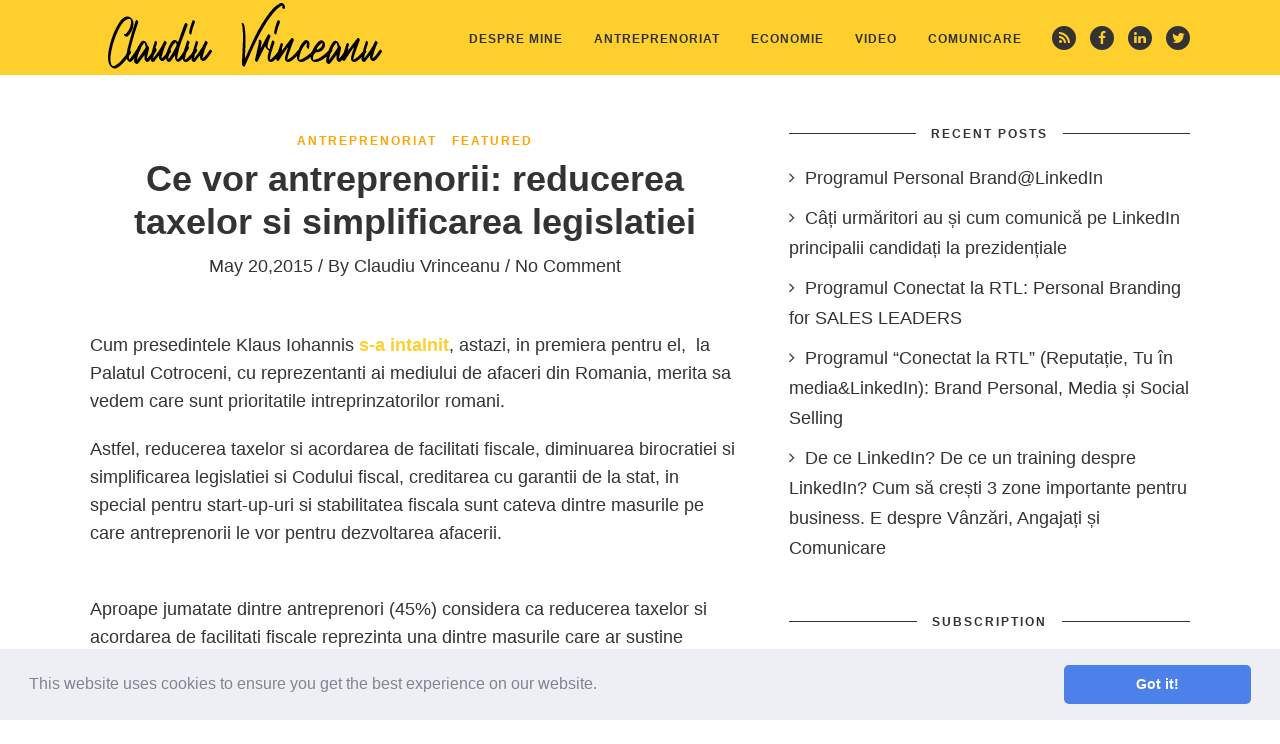

--- FILE ---
content_type: text/html; charset=UTF-8
request_url: https://claudiuvrinceanu.ro/ce-vor-antreprenorii-reducerea-taxelor-si-simplificarea-legislatiei/
body_size: 14731
content:
<!DOCTYPE html>
<!--[if IE 6]>
<html id="ie6" lang="en-US"
	prefix="og: https://ogp.me/ns#" >
<![endif]-->
<!--[if IE 7]>
<html id="ie7" lang="en-US"
	prefix="og: https://ogp.me/ns#" >
<![endif]-->
<!--[if IE 8]>
<html id="ie8" lang="en-US"
	prefix="og: https://ogp.me/ns#" >
<![endif]-->
<!--[if !(IE 6) | !(IE 7) | !(IE 8)  ]><!-->
<html lang="en-US"
	prefix="og: https://ogp.me/ns#" >
<!--<![endif]-->
<head>
	<meta charset="UTF-8" />
	<meta http-equiv="Content-Type" content="text/html; charset=utf-8"/>
	<meta name="viewport" content="width=device-width,initial-scale=1">
	
		<link rel="pingback" href="https://claudiuvrinceanu.ro/xmlrpc.php" />
	
	
		<!-- All in One SEO 4.1.5.3 -->
		<title>Ce vor antreprenorii: reducerea taxelor si simplificarea legislatiei | Claudiu Vrinceanu</title>
		<meta name="robots" content="max-image-preview:large" />
		<link rel="canonical" href="https://claudiuvrinceanu.ro/ce-vor-antreprenorii-reducerea-taxelor-si-simplificarea-legislatiei/" />
		<meta property="og:locale" content="en_US" />
		<meta property="og:site_name" content="Claudiu Vrinceanu | Entrepreneurship&amp;Communication Expert | Advisor | Super Connector" />
		<meta property="og:type" content="article" />
		<meta property="og:title" content="Ce vor antreprenorii: reducerea taxelor si simplificarea legislatiei | Claudiu Vrinceanu" />
		<meta property="og:url" content="https://claudiuvrinceanu.ro/ce-vor-antreprenorii-reducerea-taxelor-si-simplificarea-legislatiei/" />
		<meta property="article:published_time" content="2015-05-20T19:28:30+00:00" />
		<meta property="article:modified_time" content="2015-05-20T19:28:30+00:00" />
		<meta name="twitter:card" content="summary" />
		<meta name="twitter:domain" content="claudiuvrinceanu.ro" />
		<meta name="twitter:title" content="Ce vor antreprenorii: reducerea taxelor si simplificarea legislatiei | Claudiu Vrinceanu" />
		<script type="application/ld+json" class="aioseo-schema">
			{"@context":"https:\/\/schema.org","@graph":[{"@type":"WebSite","@id":"https:\/\/claudiuvrinceanu.ro\/#website","url":"https:\/\/claudiuvrinceanu.ro\/","name":"Claudiu Vrinceanu","description":"Entrepreneurship&Communication Expert | Advisor | Super Connector","inLanguage":"en-US","publisher":{"@id":"https:\/\/claudiuvrinceanu.ro\/#organization"}},{"@type":"Organization","@id":"https:\/\/claudiuvrinceanu.ro\/#organization","name":"Claudiu Vrinceanu","url":"https:\/\/claudiuvrinceanu.ro\/"},{"@type":"BreadcrumbList","@id":"https:\/\/claudiuvrinceanu.ro\/ce-vor-antreprenorii-reducerea-taxelor-si-simplificarea-legislatiei\/#breadcrumblist","itemListElement":[{"@type":"ListItem","@id":"https:\/\/claudiuvrinceanu.ro\/#listItem","position":1,"item":{"@type":"WebPage","@id":"https:\/\/claudiuvrinceanu.ro\/","name":"Home","description":"Entrepreneurship&Communication Expert | Advisor | Super Connector","url":"https:\/\/claudiuvrinceanu.ro\/"},"nextItem":"https:\/\/claudiuvrinceanu.ro\/ce-vor-antreprenorii-reducerea-taxelor-si-simplificarea-legislatiei\/#listItem"},{"@type":"ListItem","@id":"https:\/\/claudiuvrinceanu.ro\/ce-vor-antreprenorii-reducerea-taxelor-si-simplificarea-legislatiei\/#listItem","position":2,"item":{"@type":"WebPage","@id":"https:\/\/claudiuvrinceanu.ro\/ce-vor-antreprenorii-reducerea-taxelor-si-simplificarea-legislatiei\/","name":"Ce vor antreprenorii: reducerea taxelor si simplificarea legislatiei","url":"https:\/\/claudiuvrinceanu.ro\/ce-vor-antreprenorii-reducerea-taxelor-si-simplificarea-legislatiei\/"},"previousItem":"https:\/\/claudiuvrinceanu.ro\/#listItem"}]},{"@type":"Person","@id":"https:\/\/claudiuvrinceanu.ro\/author\/claudiuvrinceanuro_bad5gmsj\/#author","url":"https:\/\/claudiuvrinceanu.ro\/author\/claudiuvrinceanuro_bad5gmsj\/","name":"Claudiu Vrinceanu","image":{"@type":"ImageObject","@id":"https:\/\/claudiuvrinceanu.ro\/ce-vor-antreprenorii-reducerea-taxelor-si-simplificarea-legislatiei\/#authorImage","url":"https:\/\/secure.gravatar.com\/avatar\/232ed5ce79ebbf91076684f4402d6a21?s=96&d=mm&r=g","width":96,"height":96,"caption":"Claudiu Vrinceanu"}},{"@type":"WebPage","@id":"https:\/\/claudiuvrinceanu.ro\/ce-vor-antreprenorii-reducerea-taxelor-si-simplificarea-legislatiei\/#webpage","url":"https:\/\/claudiuvrinceanu.ro\/ce-vor-antreprenorii-reducerea-taxelor-si-simplificarea-legislatiei\/","name":"Ce vor antreprenorii: reducerea taxelor si simplificarea legislatiei | Claudiu Vrinceanu","inLanguage":"en-US","isPartOf":{"@id":"https:\/\/claudiuvrinceanu.ro\/#website"},"breadcrumb":{"@id":"https:\/\/claudiuvrinceanu.ro\/ce-vor-antreprenorii-reducerea-taxelor-si-simplificarea-legislatiei\/#breadcrumblist"},"author":"https:\/\/claudiuvrinceanu.ro\/author\/claudiuvrinceanuro_bad5gmsj\/#author","creator":"https:\/\/claudiuvrinceanu.ro\/author\/claudiuvrinceanuro_bad5gmsj\/#author","datePublished":"2015-05-20T19:28:30+02:00","dateModified":"2015-05-20T19:28:30+02:00"},{"@type":"Article","@id":"https:\/\/claudiuvrinceanu.ro\/ce-vor-antreprenorii-reducerea-taxelor-si-simplificarea-legislatiei\/#article","name":"Ce vor antreprenorii: reducerea taxelor si simplificarea legislatiei | Claudiu Vrinceanu","inLanguage":"en-US","headline":"Ce vor antreprenorii: reducerea taxelor si simplificarea legislatiei","author":{"@id":"https:\/\/claudiuvrinceanu.ro\/author\/claudiuvrinceanuro_bad5gmsj\/#author"},"publisher":{"@id":"https:\/\/claudiuvrinceanu.ro\/#organization"},"datePublished":"2015-05-20T19:28:30+02:00","dateModified":"2015-05-20T19:28:30+02:00","articleSection":"Antreprenoriat, Featured, antreprenori, antreprenoriat, ce vor antreprenorii, klaus iohannis","mainEntityOfPage":{"@id":"https:\/\/claudiuvrinceanu.ro\/ce-vor-antreprenorii-reducerea-taxelor-si-simplificarea-legislatiei\/#webpage"},"isPartOf":{"@id":"https:\/\/claudiuvrinceanu.ro\/ce-vor-antreprenorii-reducerea-taxelor-si-simplificarea-legislatiei\/#webpage"}}]}
		</script>
		<!-- All in One SEO -->

<link rel='dns-prefetch' href='//fonts.googleapis.com' />
<link rel='dns-prefetch' href='//s.w.org' />
<link rel="alternate" type="application/rss+xml" title="Claudiu Vrinceanu &raquo; Feed" href="https://claudiuvrinceanu.ro/feed/" />
<link rel="alternate" type="application/rss+xml" title="Claudiu Vrinceanu &raquo; Comments Feed" href="https://claudiuvrinceanu.ro/comments/feed/" />
<link rel="alternate" type="application/rss+xml" title="Claudiu Vrinceanu &raquo; Ce vor antreprenorii: reducerea taxelor si simplificarea legislatiei Comments Feed" href="https://claudiuvrinceanu.ro/ce-vor-antreprenorii-reducerea-taxelor-si-simplificarea-legislatiei/feed/" />
		<script type="text/javascript">
			window._wpemojiSettings = {"baseUrl":"https:\/\/s.w.org\/images\/core\/emoji\/13.1.0\/72x72\/","ext":".png","svgUrl":"https:\/\/s.w.org\/images\/core\/emoji\/13.1.0\/svg\/","svgExt":".svg","source":{"concatemoji":"https:\/\/claudiuvrinceanu.ro\/wp-includes\/js\/wp-emoji-release.min.js?ver=5.8.12"}};
			!function(e,a,t){var n,r,o,i=a.createElement("canvas"),p=i.getContext&&i.getContext("2d");function s(e,t){var a=String.fromCharCode;p.clearRect(0,0,i.width,i.height),p.fillText(a.apply(this,e),0,0);e=i.toDataURL();return p.clearRect(0,0,i.width,i.height),p.fillText(a.apply(this,t),0,0),e===i.toDataURL()}function c(e){var t=a.createElement("script");t.src=e,t.defer=t.type="text/javascript",a.getElementsByTagName("head")[0].appendChild(t)}for(o=Array("flag","emoji"),t.supports={everything:!0,everythingExceptFlag:!0},r=0;r<o.length;r++)t.supports[o[r]]=function(e){if(!p||!p.fillText)return!1;switch(p.textBaseline="top",p.font="600 32px Arial",e){case"flag":return s([127987,65039,8205,9895,65039],[127987,65039,8203,9895,65039])?!1:!s([55356,56826,55356,56819],[55356,56826,8203,55356,56819])&&!s([55356,57332,56128,56423,56128,56418,56128,56421,56128,56430,56128,56423,56128,56447],[55356,57332,8203,56128,56423,8203,56128,56418,8203,56128,56421,8203,56128,56430,8203,56128,56423,8203,56128,56447]);case"emoji":return!s([10084,65039,8205,55357,56613],[10084,65039,8203,55357,56613])}return!1}(o[r]),t.supports.everything=t.supports.everything&&t.supports[o[r]],"flag"!==o[r]&&(t.supports.everythingExceptFlag=t.supports.everythingExceptFlag&&t.supports[o[r]]);t.supports.everythingExceptFlag=t.supports.everythingExceptFlag&&!t.supports.flag,t.DOMReady=!1,t.readyCallback=function(){t.DOMReady=!0},t.supports.everything||(n=function(){t.readyCallback()},a.addEventListener?(a.addEventListener("DOMContentLoaded",n,!1),e.addEventListener("load",n,!1)):(e.attachEvent("onload",n),a.attachEvent("onreadystatechange",function(){"complete"===a.readyState&&t.readyCallback()})),(n=t.source||{}).concatemoji?c(n.concatemoji):n.wpemoji&&n.twemoji&&(c(n.twemoji),c(n.wpemoji)))}(window,document,window._wpemojiSettings);
		</script>
		<style type="text/css">
img.wp-smiley,
img.emoji {
	display: inline !important;
	border: none !important;
	box-shadow: none !important;
	height: 1em !important;
	width: 1em !important;
	margin: 0 .07em !important;
	vertical-align: -0.1em !important;
	background: none !important;
	padding: 0 !important;
}
</style>
	<link rel='stylesheet' id='fb_data_style-css'  href='https://claudiuvrinceanu.ro/wp-content/plugins/feedburner-form/control/fbstyle.css?ver=5.8.12' type='text/css' media='all' />
<link rel='stylesheet' id='wp-block-library-css'  href='https://claudiuvrinceanu.ro/wp-includes/css/dist/block-library/style.min.css?ver=5.8.12' type='text/css' media='all' />
<link rel='stylesheet' id='contact-form-7-css'  href='https://claudiuvrinceanu.ro/wp-content/plugins/contact-form-7/includes/css/styles.css?ver=5.5.3' type='text/css' media='all' />
<link rel='stylesheet' id='wope-gfont-Raleway-css'  href='http://fonts.googleapis.com/css?family=Raleway%3A100%2C200%2C300%2C400%2C500%2C600%2C700%2C800%2C900&#038;ver=5.8.12' type='text/css' media='all' />
<link rel='stylesheet' id='wope-gfont-Playfair Display-css'  href='http://fonts.googleapis.com/css?family=Playfair+Display%3A400%2Citalic%2C700%2C700italic%2C900%2C900italic&#038;ver=5.8.12' type='text/css' media='all' />
<link rel='stylesheet' id='wope-gfont-Muli-css'  href='http://fonts.googleapis.com/css?family=Muli%3A300%2C300italic%2C400%2Citalic&#038;ver=5.8.12' type='text/css' media='all' />
<link rel='stylesheet' id='wope-default-style-css'  href='https://claudiuvrinceanu.ro/wp-content/themes/marketing-expert/style.css?ver=5.8.12' type='text/css' media='all' />
<link rel='stylesheet' id='wope-responsive-css'  href='https://claudiuvrinceanu.ro/wp-content/themes/marketing-expert/responsive.css?ver=5.8.12' type='text/css' media='all' />
<link rel='stylesheet' id='wope-flexslider-css'  href='https://claudiuvrinceanu.ro/wp-content/themes/marketing-expert/js/flex-slider/flexslider.css?ver=5.8.12' type='text/css' media='all' />
<link rel='stylesheet' id='wope-prettyPhoto-css'  href='https://claudiuvrinceanu.ro/wp-content/themes/marketing-expert/js/prettyPhoto/css/prettyPhoto.css?ver=5.8.12' type='text/css' media='all' />
<link rel='stylesheet' id='wope-font-awesome-css'  href='https://claudiuvrinceanu.ro/wp-content/themes/marketing-expert/font-awesome/css/font-awesome.min.css?ver=5.8.12' type='text/css' media='all' />
<link rel='stylesheet' id='upprev-css-css'  href='https://claudiuvrinceanu.ro/wp-content/plugins/upprev/styles/upprev.css?ver=3.4.1' type='text/css' media='all' />
<link rel='stylesheet' id='cookieconsent-css'  href='https://claudiuvrinceanu.ro/wp-content/plugins/ga-germanized/assets/css/cookieconsent.css?ver=3.0.3' type='text/css' media='all' />
<script type="text/javascript">
var iworks_upprev = { animation: 'flyout', position: 'right', offset_percent: 75, offset_element: '#comments', css_width: 360, css_side: 5, compare: 'simple', url_new_window: 0, ga_track_views: 1, ga_track_clicks: 1, ga_opt_noninteraction: 1, title: 'Ce vor antreprenorii: reducerea taxelor si simplificarea legislatiei' };
</script>
<script type='text/javascript' src='https://claudiuvrinceanu.ro/wp-includes/js/jquery/jquery.min.js?ver=3.6.0' id='jquery-core-js'></script>
<script type='text/javascript' src='https://claudiuvrinceanu.ro/wp-includes/js/jquery/jquery-migrate.min.js?ver=3.3.2' id='jquery-migrate-js'></script>
<script type='text/javascript' id='my-ajax-request-js-extra'>
/* <![CDATA[ */
var MyAjax = {"ajaxurl":"https:\/\/claudiuvrinceanu.ro\/wp-admin\/admin-ajax.php"};
/* ]]> */
</script>
<script type='text/javascript' src='https://claudiuvrinceanu.ro/wp-content/themes/marketing-expert/js/ajax-like.js?ver=5.8.12' id='my-ajax-request-js'></script>
<script type='text/javascript' src='https://claudiuvrinceanu.ro/wp-content/plugins/upprev/scripts/upprev.js?ver=3.4.1' id='iworks_upprev-js-js'></script>
<link rel="https://api.w.org/" href="https://claudiuvrinceanu.ro/wp-json/" /><link rel="alternate" type="application/json" href="https://claudiuvrinceanu.ro/wp-json/wp/v2/posts/3093" /><link rel="EditURI" type="application/rsd+xml" title="RSD" href="https://claudiuvrinceanu.ro/xmlrpc.php?rsd" />
<link rel="wlwmanifest" type="application/wlwmanifest+xml" href="https://claudiuvrinceanu.ro/wp-includes/wlwmanifest.xml" /> 
<meta name="generator" content="WordPress 5.8.12" />
<link rel='shortlink' href='https://claudiuvrinceanu.ro/?p=3093' />
<link rel="alternate" type="application/json+oembed" href="https://claudiuvrinceanu.ro/wp-json/oembed/1.0/embed?url=https%3A%2F%2Fclaudiuvrinceanu.ro%2Fce-vor-antreprenorii-reducerea-taxelor-si-simplificarea-legislatiei%2F" />
<link rel="alternate" type="text/xml+oembed" href="https://claudiuvrinceanu.ro/wp-json/oembed/1.0/embed?url=https%3A%2F%2Fclaudiuvrinceanu.ro%2Fce-vor-antreprenorii-reducerea-taxelor-si-simplificarea-legislatiei%2F&#038;format=xml" />

            <!--/ Facebook Thumb Fixer Open Graph /-->
            <meta property="og:type" content="article" />
            <meta property="og:url" content="https://claudiuvrinceanu.ro/ce-vor-antreprenorii-reducerea-taxelor-si-simplificarea-legislatiei/" />
            <meta property="og:title" content="Ce vor antreprenorii: reducerea taxelor si simplificarea legislatiei" />
            <meta property="og:description" content="Cum presedintele Klaus Iohannis s-a intalnit, astazi, in premiera pentru el,  la Palatul Cotroceni, cu reprezentanti ai mediului de afaceri din Romania, merita sa vedem care sunt prioritatile intreprinzatorilor romani. Astfel, reducerea taxelor si acordarea de facilitati fiscale, diminuarea birocratiei si simplificarea legislatiei si Codului fiscal, creditarea cu garantii de la stat, in special pentru [&hellip;]" />
            <meta property="og:site_name" content="Claudiu Vrinceanu" />
            <meta property="og:image" content="https://claudiuvrinceanu.ro/wp-content/uploads/2018/09/blog-fb-share.jpg" />

            <meta itemscope itemtype="article" />
            <meta itemprop="description" content="Cum presedintele Klaus Iohannis s-a intalnit, astazi, in premiera pentru el,  la Palatul Cotroceni, cu reprezentanti ai mediului de afaceri din Romania, merita sa vedem care sunt prioritatile intreprinzatorilor romani. Astfel, reducerea taxelor si acordarea de facilitati fiscale, diminuarea birocratiei si simplificarea legislatiei si Codului fiscal, creditarea cu garantii de la stat, in special pentru [&hellip;]" />
            <meta itemprop="image" content="https://claudiuvrinceanu.ro/wp-content/uploads/2018/09/blog-fb-share.jpg" />
            

<link rel="stylesheet" type="text/css" href="https://claudiuvrinceanu.ro/wp-content/plugins/microkids-related-posts/microkids-related-posts-default.css" /><script async src="https://www.googletagmanager.com/gtag/js?id=UA-35681971-1"></script><script>
				window.dataLayer = window.dataLayer || [];
				function gtag(){dataLayer.push(arguments);}
				gtag('js', new Date());gtag('config', 'UA-35681971-1', {"anonymize_ip":true,"allow_display_features":false,"link_attribution":false});</script>	<style type="text/css" media="screen">
		::selection{ background-color:#ffd02d; } a,a:link , a:visited{ color:#ffd02d; } a:hover{ color:#808080; } #page{ background-color:white; } #back_top{ background-color:#ffd02d; color:white; border:1px solid #ffd02d; } #back_top i{ color:white; } #back_top:hover{ background-color:#333333; color:white; border:1px solid #333333; } #header{ background-color:#ffd02d; } .header-white{ background-color: #fff !important; box-shadow: 1px 0px 1px rgba(0,0,0,0.2); } #header-bottom{ border-top:1px solid #e5e5e5; background-color:white; } .content { color:#333333; } #body .wrap{ background-color:white; } .full-column{ background-color:white; } .big-column{ background-color:white; } .small-column{ background-color:white; } /* header */ .logo-box a{ color:#333333; } .top-social a{ background-color:#333333; } .top-social a:hover{ opacity:0.5; } .top-social a i{ color:#ffd02d; } /* menu */ .toggle-menu-button{ border:1px solid #333333; } .toggle-menu-button i{ color:#333333; } .toggle-menu-button:hover{ background-color: #333333; border:1px solid #333333; } .toggle-menu-button:hover i{ color:#ffd02d; } .toggle-menu-close{ border:1px solid rgba(255,255,255,0.5); } .toggle-menu-close i{ color:rgba(255,255,255,0.5); } .toggle-menu-close:hover{ border:1px solid white; } .toggle-menu-close:hover i{ color:white; } #main-menu-toggle{ background-color:#333333; } #main-menu-toggle ul li{ border-top:1px solid rgba(255,255,255,0.2); } #main-menu-toggle ul li a{ color:#ffd02d; } #main-menu-toggle ul li a:hover{ color:rgba(255,255,255,0.5); } #main-menu-toggle a:first-child{ border-top:0px; } #main-menu-toggle a:hover{ color:white; } .main-menu ul{ } .main-menu ul li a{ color:#333333; background-color:transparent; } .main-menu ul li a:hover{ opacity:0.5; } .main-menu ul li.current-menu-item a,.main-menu ul li.current-menu-ancestor a{ background-color:#333333; color:#ffd02d; } .main-menu ul li.current-menu-item a:hover,.main-menu ul li.current-menu-ancestor a:hover{ background-color:#333333; color:#ffd02d; } /* sub menu */ .main-menu ul ul{ background-color:white; box-shadow:0px 0px 10px rgba(0,0,0,0.1); } .main-menu ul ul ul{ background-color:white; box-shadow:0px 0px 10px rgba(0,0,0,0.1); } /* normal sub menu item */ .main-menu ul li li a, .main-menu ul li.current-menu-item li a, .main-menu ul li li.current-menu-item li a , .main-menu ul li.current-menu-ancestor li a , .main-menu ul li li.current-menu-ancestor li a{ opacity:1; color:#333333; background-color:white; } .main-menu ul li li.current-menu-item a , .main-menu ul li li li.current-menu-item a , .main-menu ul li li.current-menu-ancestor a { color:#333333; background-color:#ffd02d; } /* hoverring sub menu item */ .main-menu ul li li a:hover , .main-menu ul li.current-menu-item li a:hover , .main-menu ul li li.current-menu-item li a:hover , .main-menu ul li.current-menu-ancestor li a:hover{ opacity:1; color:#333333; background-color:#ffd02d; } /* promotion box */ .promote-box{ background-color:white; } .promote-box-subtitle span{ background-color:white; } .promote-box-subtitle:before{ background-color:#333333; } .promote-box-button-explane{ color:#faa603; } .sidebar-widget .promote-box a.normal-button{ color:#fff; background-color: #ffd02d; } .sidebar-widget .promote-box a.normal-button:hover{ color: #ffd02d; background-color:#333333; } .promote-box.grey{ background-color:#f7f7f7; } .promote-box.grey .promote-box-subtitle span{ background-color:#f7f7f7; } .promote-box.grey .promote-box-subtitle:before{ background-color:#333333; } .promote-box.highlight{ background-color:#ffd02d; } .sidebar-widget .highlight .promote-box-button-explane{ color:#333333; } .sidebar-widget .highlight a.normal-button{ color:#fff; background-color: #333333; } .sidebar-widget .highlight a.normal-button:hover{ color:#333333; background-color: #fff; } .promote-box.highlight .promote-box-subtitle span{ background-color:#ffd02d; } .promote-box.highlight .promote-box-subtitle:before{ background-color:#333333; } /* body */ #page{ } .text-404{ color:#333333; } .page-entry{ } .content .page-entry-title h1{ color:#333333; } /* tabs */ .tab{ } .tab-title{ color:#333333; border:1px solid #333333; background-color:#fafafa; } .tab-title:hover{ color:333333; } .tab-current,.tab-current:hover{ color:#ffd02d; border:1px solid #333333; background-color:#333333; } .tab-bottom{ color:#333333; border:1px solid #333333; background-color:white; } /* accordion */ .accor-title{ color:#333333; border:1px solid #333333; background-color:#fafafa; } .accor-title:hover{ color:#333333; } .ui-state-active,.ui-state-active:hover{ color:#ffd02d; background-color:#333333; border:1px solid #333333; } .accor-title-icon i{ color:#333333; } .ui-state-active .accor-title-icon i{ color:#ffd02d; } .accor-content{ color:#333333; border:1px solid #333333; border-top:0px; } .ui-accordion-content-active{ color:#333333; } /* info box */ .info-box{ color:#333333; background-color:#fafafa; } .info-box .info-box-remove{ color:white; background-color:#333333; } .content .info-box a{ color:#333333; text-decoration:underline; } .content .info-box a:hover{ color:rgba(0,0,0,0.5); } .general-box{ color:#333333; background-color:#fafafa; } .error-box{ color:#333333; background-color:#FF5722; } .alert-box{ color:#333333; background-color:#ffd02d; } .success-box{ color:#333333; background-color:#00E676; } .note-box{ color:#333333; background-color:#29B6F6; } /* dropcap */ .dropcap-style1{ color:#333333; background-color:#f2f2f2; } .dropcap-style2{ color:#ffd02d; background-color:#f2f2f2; } .dropcap-style3{ background-color:#333333; color:#ffd02d; } .dropcap-style4{ background-color:#ffd02d; color:#333333; } /* custom list */ .content .custom-list i{ color:##ffd02d !important; border:1px solid #333333; } /* contact form */ .contact-name-field div,.contact-email-field div,.contact-subject-field div,.contact-textarea div{ color:#333333; } .contact-name-field span,.contact-email-field span,.contact-subject-field span,.contact-textarea span{ color:#eb3636; } /* typography */ .content{ color:#333333; } .content h1,.content h2,.content h3,.content h4,.content h5,.content h6{ color:#333333; } pre{ border:2px solid #e6e6e6; background-color:#fafafa; margin-bottom:12px; border-radius:7px; } blockquote{ background-color:#f7f7f7; border-left:1px solid #333333; } blockquote i{ color:#ffd02d; } .content li a{ color:#faa603; } .content li a:hover{ color:#333333; } .social-icon{ background-color:#333333; } .social-icon i{ color:white; } .social-icon:hover{ background-color:#333333; } .social-icon:hover i{ color:#ffd02d; } .footer-widget .social-icon{ background-color:#333333; border:1px solid #333333; } .footer-widget .social-icon i{ color:#b3b3b3; } .footer-widget .social-icon:hover{ background-color:white; border:1px solid white; } .social-bitbucket{ background-color:#205081; } .social-dropbox{ background-color:#007ee5; } .social-dribbble{ background-color:#ea4c89; } .social-gittip{ background-color:#339966; } .social-facebook{ background-color:#3b5998; } .social-flickr{ background-color:#ff0084; } .social-foursquare{ background-color:#0cbadf; } .social-github{ background-color:#171515; } .social-google-plus{ background-color:#dd4b39; } .social-instagram{ background-color:#3f729b; } .social-linkedin{ background-color:#0e76a8; } .social-pinterest{ background-color:#c8232c; } .social-skype{ background-color:#00aff0; } .social-stack-exchange{ background-color:#3a6da6; } .social-stack-overflow{ background-color:#ef8236; } .social-trello{ background-color:#256a92; } .social-tumblr{ background-color:#34526f; } .social-twitter{ background-color:#55acee; } .social-vimeo-square{ background-color:#44bbff; } .social-vk{ background-color:#45668e; } .social-weibo{ background-color:#eb182c; } .social-xing{ background-color:#126567; } .social-youtube{ background-color:#c4302b; } .content table th{ border:1px solid #333333; } .content table td{ border:1px solid #333333; } /* table */ #wp-calendar caption{ color:white; border-bottom:1px solid #333333; border-bottom:0px; background-color:#333333; } .content table#wp-calendar{ color:#333333; } .content #wp-calendar thead td , .content #wp-calendar thead th, .content #wp-calendar tfoot td{ color:#333333; border:1px solid #e5e5e5; background-color:white; } .content #wp-calendar tbody td{ color:#808080; background-color:white; border:1px solid #e5e5e5; } /* default inputs */ .content input[type=text],.content input[type=password],.content input[type=email]{ color:#333333; background-color:white; border:1px solid #333333; } .content textarea{ color:#333333; background-color:white; border:1px solid #333333; } .content select{ color:#333333; background-color:white; border:1px solid #333333; } /* button */ .content input[type=submit], .content button, .content .normal-button, .content a.normal-button, .content .big-button, .content a.big-button, .content .small-button, .content a.small-button{ color:#333333; background-color:#ffd02d; border:0px; } .content input[type=submit]:hover, .content button:hover, .content .normal-button:hover, .content a.normal-button:hover, .content .big-button:hover, .content a.big-button:hover, .content .small-button:hover, .content a.small-button:hover{ color:#ffd02d; background-color:#333333; } .content a.white-button{ color:#ffd02d; background-color:#333333; } .content a.white-button:hover{ color:#333333; background-color:#ffd02d; } .content a.blue-button{ color:#333333; background-color:#29B6F6 !important; } .content a.blue-button:hover{ color:#29B6F6 !important; background-color:#333333; } .content a.red-button{ color:#333333; background-color:#FF5722 !important; } .content a.red-button:hover{ color:#FF5722 !important; background-color:#333333; } .content a.green-button{ color:#333333; background-color:#00E676 !important; } .content a.green-button:hover{ color:#00E676 !important; background-color:#333333; } .content a.yellow-button{ color:#333333; background-color:#ffd02d !important; } .content a.yellow-button:hover{ color:#fbdb6b !important; background-color:#333333; } .content a.pink-button{ color:#333333; background-color:#FF4081 !important; } .content a.pink-button:hover{ color:#FF4081 !important; background-color:#333333; } .content a.aqua-button{ color:#333333; background-color:#84f1ed !important; } .content a.aqua-button:hover{ color:#84f1ed !important; background-color:#333333; } .content a.orange-button{ color:#333333; background-color:#FFA726 !important; } .content a.orange-button:hover{ color:#FFA726 !important; background-color:#333333; } .content a.purple-button{ color:#333333; background-color:#E040FB !important; } .content a.purple-button:hover{ color:#E040FB !important; background-color:#333333; } /* footer default inputs */ .footer-widget .content input[type=text], .footer-widget .content input[type=password], .footer-widget .content input[type=email]{ color:rgba(255,255,255,0.5); background-color:transparent; border:1px solid rgba(255,255,255,0.1); box-shadow:0px 0px 5px rgba(0,0,0,0.1) inset; } .footer-widget .content textarea{ color:rgba(255,255,255,0.5); background-color:transparent; border:1px solid rgba(255,255,255,0.1); box-shadow:0px 0px 5px rgba(0,0,0,0.1) inset; } .footer-widget .content select{ color:rgba(255,255,255,0.5); background-color:transparent; border:1px solid rgba(255,255,255,0.1); box-shadow:0px 0px 5px rgba(0,0,0,0.1) inset; } /* button */ .footer-widget .content input[type=submit], .footer-widget .content button{ color:white; border:1px solid #ffd02d; background-color:#ffd02d; box-shadow:0px 1px 2px rgba(0,0,0,0.1); } .footer-widget .content input[type=submit]:hover, .footer-widget .content button:hover{ color:white; border:1px solid #333333; background-color:#333333; box-shadow:0px 1px 2px rgba(0,0,0,0.1); } /* inner page */ .paginate .current{ color:#ffd02d; background-color:#333333; border:1px solid #333333; } .paginate a{ color:#333333; background-color:white; border:1px solid #333333; } .paginate a:hover{ color:#333333; background-color:#ffd02d; border:1px solid #ffd02d; } /* archive page */ h1.page-title { color:#333333; } .page-title h1 color:#333333; } .post-search-entry{ border-bottom:1px solid #e5e5e5; } .post-search-title a{ color:#333333; } .post-search-title a:hover{ color:#ffd02d; } .post-search-entry:last-child{ border-bottom:0px; } .top-search-form{ border-bottom:1px solid #e5e5e5; } .empty-search-result{ border-bottom:0px; } /* blog page */ .sticky{ border:2px solid #ffd02d; } .post-entry,.post-entry-single{ border-bottom:1px solid #333333; } .post-entry-top,.post-entry-top a{ color:#ffd02d; } .post-entry-top a:hover{ color:#333333; } .post-entry-categories a{ color:#faa603; } .post-entry-categories a:hover{ color:#333333; } .post-entry-link{ background-color:#fafafa; color:#333333; } .post-entry-link a{ color:#333333; } .post-entry-link a:hover{ color:rgba(0,0,0,0.5); } .post-entry-link i{ color:#ffd02d; background-color:#333333; } .post-entry-quote{ background-color:#f7f7f7; } .post-entry-quote-author{ color:#333333; } .post-entry-quote a{ color:#333333; } .post-entry-quote a:hover{ color:rgba(0,0,0,0.5); } .post-entry-quote i{ background-color:#ffd02d; color:white; } h1.post-entry-title,h1.post-entry-title a{ color:#333333; } h1.post-entry-title a:hover{ color:#ffd02d; } .post-entry-meta,.post-entry-meta a{ color:#333333; } .post-entry-meta a:hover{ color:#ffd02d; } .post-entry-content{ color:#333333; } a.post-entry-button{ background-color:white; color:#333333; border:1px solid #333333; } a.post-entry-button:hover{ color:#ffd02d; background-color:#333333; color:white; } .social-share-icon{ border:1px solid #e5e5e5; } .social-share-icon.social-share-facebook{ border:1px solid #f5ab35; color:#f5ab35; } .social-share-icon.social-share-twitter{ border:1px solid #f65c5c; color:#f65c5c; } .social-share-icon.social-share-google{ border:1px solid #63d2f6; color:#63d2f6; } .social-share-icon.social-share-pinterest{ border:1px solid #66cc99; color:#66cc99; } .social-share-icon:hover{ border:1px solid #ffd02d; } .social-share-icon:hover i{ color:#ffd02d; } .post-entry-tags a{ border:1px solid #333333; color:#333333; } .post-entry-tags a:hover{ border:1px solid #ffd02d; background-color:#ffd02d; color:#333333; } a.post-share{ background-color:#3b5998; color:white; } a.post-share.twitter-share{ background-color:#55acee; color:white; } a.post-share.google-share{ background-color:#dd4b39; color:white; } a.post-share:hover{ background-color:#333333; color:white; } /* author bio */ .author-bio{ background-color:#f7f7f7; } .author-bio-title{ color:#333333; } .author-bio-description{ color:#333333; } .author-bio-url a{ color:white; background-color:#ffd02d; } .author-bio-url a:hover{ color:white; background-color:#808080; } .post-single-section-title span{ color:#333333; background-color:white; } #reply-title span{ color:#333333; background-color:#fafafa; } .post-single-section-title:before,#reply-title:before{ background-color:#333333; } #respond #reply-title:before{ background-color:#333333; } /* post relative */ .post-relative-date{ color:#b3b3b3; } .post-relative a{ color:#333333; } .post-relative a:hover{ color:#ffd02d; } .post-relative-title a{ color:#333333; } .post-relative-title a:hover{ color:#ffd02d; } /* comment section */ #comment-section{ } .comment-entry{ background-color:#f7f7f7; } .comment-entry-right{ } .comment-author,.comment-author a{ color:#333333; } .comment-date{ color:#808080; } .comment-date i,.comment-reply i { color:white; } .comment-reply a{ color:white; background-color:#333333; } .comment-reply a:hover{ background-color:#ffd02d; } /* comment form */ #comment-form{ background-color:#fafafa; } #comment-form{ background-color:#fafafa; } #comment-form input[type=text]{ } .comment-notes{ color:#ffd02d; } /* widget */ /* widget basic style */ .sidebar-widget-title span{ color:#333333; background-color:white; } .sidebar-widget-title:before{ background-color:#333333; } .sidebar-widget .content a, .sidebar-widget .content ul li a, .sidebar-widget .content ul li p a{ color:#333333; } .sidebar-widget .content{ color:#333333; } .sidebar-widget .content a:hover, .sidebar-widget .content ul li a:hover, .sidebar-widget .content ul li p a:hover{ color:#ffd02d; } .sidebar-widget li a i,.footer-widget li a i{ color:#333333; } /* footer */ .footer-callout{ background-color:#ffd02d; } .footer-callout-content{ color:#333333; } .footer-callout .content a.white-button:hover{ color:#333333; background-color:white; } #footer{ background-color:#333333; } .footer-column{ } .footer-column.column-last{ } #footer-bottom{ background-color:#333333; } #footer-bottom a{ color:#333333; } #footer-bottom a:hover{ color:#ffd02d; } #footer-copyright{ color:#333333; } #footer-copyright a{ color:#333333; } #footer-copyright a:hover{ color:#ffd02d; } .footer-under-bottom{ background-color: #ffffff; } /* footer widget */ .footer-widget{ } .footer-widget:last-child{ border-bottom:0px; } .footer-widget-title{ color:white; } .footer-widget .content{ color:rgba(255,255,255,0.5); } .footer-widget .content a, .footer-widget .content ul li a, .footer-widget .content ul li p a{ color:rgba(255,255,255,0.5); } .footer-widget .content a:hover, .footer-widget .content ul li a:hover, .footer-widget .content ul li p a:hover{ color:#ffd02d; } /* tagcloud */ .content .tagcloud a{ box-shadow:0px 1px 2px rgba(0,0,0,0.05); color:#808080; border:1px solid #cccccc; } .content .tagcloud a:hover{ border:1px solid #ffd02d; background-color:#ffd02d; color:white; } .footer-widget .content .tagcloud a{ border:1px solid #333333; background-color:#333333; color:#b3b3b3; } .footer-widget .content .tagcloud a:hover{ border:1px solid #ffd02d; background-color:#ffd02d; color:white; } /* widget post */ .content .widget-post-title a, .content .widget-post-featured-title a{ color:#333333; } .content .widget-post-title a:hover, .content .widget-post-featured-title a:hover{ color:#ffd02d; } .content .widget-post-meta, .content .widget-post-meta a, .content .widget-post-featured-meta, .content .widget-post-featured-meta a{ color:#faa603; } .content .widget-post-meta a:hover, .content .widget-post-featured-meta a:hover{ color:#333333; } /* subscribe form */ .widget_mc4wp_widget .sidebar-widget-content{ } .mc4wp-form{ } .mc4wp-error{ color:#e74c3c; } .mc4wp-notice{ color:#3498db; } .mc4wp-success{ color:#2ecc71; } /* twitter widget */ .widget_latest_tweets_widget time{ color:#a6a6a6; } #footer .footer-widget.widget_latest_tweets_widget ul li i{ color:#ffd02d; background-color:#333333; border:1px solid #333333; } /* flex slider style */ .content ol.flex-control-nav{ padding:0px; } .flex-direction-nav .flex-next,.flex-direction-nav .flex-prev{ background-color:#ffd02d; } .flex-direction-nav .flex-next:hover,.flex-direction-nav .flex-prev:hover{ background-color:rgba(0,0,0,0.5); } .flex-control-paging li a{ border:1px solid #ffd02d; background-color:transparent !important; } .flex-control-paging li a:hover{ border:1px solid #ffd02d; background-color:##ffd02d !important; } .flex-control-paging li a.flex-active{ border:1px solid #ffd02d; background-color:##ffd02d !important; } @media screen and (max-width: 460px) { .toggle-menu-button i{ display: block; background-color:#ffd02d; } .toggle-menu-button:hover i{ display: block; background-color:#333333; border: 1px solid #333333; } } /* woo */ .woocommerce nav.woocommerce-pagination ul li a:hover { color: #333333; background-color: #ffd02d; border: 1px solid #ffd02d; } .woocommerce ul.products li.product a.button{ color: #ffd02d; background-color: #333333; } .woocommerce ul.products li.product a.button:hover{ color: #333333; background-color: #ffd02d; } .woocommerce ul.products li.product a h3{ color: #333333; } .woocommerce ul.products li.product a h3:hover{ color: #ffd02d; } .woocommerce ul.products li.product .price .amount, .product-type-simple .price .amount{ color: #faa603; } .product-type-simple .price del{ color: #333333 !important; } .woocommerce ul.products li.product .price del .amount, .product-type-simple .price del .amount{ color: #333333; } .woocommerce nav.woocommerce-pagination ul li span, .woocommerce nav.woocommerce-pagination ul li a { color: #333333; background-color: white; border: 1px solid #333333; } .woocommerce nav.woocommerce-pagination ul li span.current { color: #ffd02d; background-color: #333333; border: 1px solid #333333; } .product-type-simple div[itemprop=description]{ color: #333333; } .woocommerce button.button.alt{ color: #333333; background-color: #ffd02d; } .woocommerce button.button.alt:hover{ color: #ffd02d; background-color: #333333; } .woocommerce .woocommerce-message{ border-top-color: #ffd02d !important; } .woocommerce-cart .wc-proceed-to-checkout a.checkout-button{ color: #ffd02d; background-color: #333333; } .woocommerce-cart .wc-proceed-to-checkout a.checkout-button:hover{ color: #333333; background-color: #ffd02d; } .woocommerce-page #payment #place_order{ color: #ffd02d; background-color: #333333; } .woocommerce-page #payment #place_order:hover{ color: #333333; background-color: #ffd02d; } .woocommerce div.product .woocommerce-tabs ul.tabs li.active{ color: #ffd02d; border: 1px solid #333333; background-color: #333333; } .woocommerce div.product .woocommerce-tabs ul.tabs li{ background-color: #fafafa; color: #333333; }		#body{ font-family:'Muli',Arial !important; font-size:18px; line-height:28px; } /* header */ #header .logo-text{ font-family:'Playfair Display',Arial !important; font-size:24px; line-height:75px; font-weight:700; text-transform:uppercase; } #main-menu-toggle a{ font-family:'Raleway',Arial !important; font-size:12px; line-height:24px; font-style: normal; letter-spacing:1px; text-transform:uppercase; } .main-menu ul li a{ font-family:'Raleway',Arial !important; font-size:12px; line-height:14px; font-style: normal; font-weight: 700; text-transform:uppercase; letter-spacing:1px; } .main-menu ul li li a, .main-menu ul li.current-menu-item li a, .main-menu ul li.current-menu-ancestor li a{ font-family:'Raleway',Arial !important; font-size:12px; line-height:14px; font-style: normal; font-weight: 700; text-transform:uppercase; letter-spacing:1px; } /* promotion box */ .promote-box-subtitle{ font-family:'Raleway',Arial !important; font-size:12px; line-height:18px; font-style:normal; font-weight:700; text-transform:uppercase; letter-spacing:2px; } .promote-box-title{ font-family:'Playfair Display',Arial !important; font-size:48px; line-height:60px; font-style:normal; font-weight:700; text-transform:uppercase; } .promote-box-des{ font-family:'Muli',Arial !important; font-size:18px; line-height:24px; font-style:normal; } .promote-box-button-explane{ font-family:'Raleway',Arial !important; font-size:18px; line-height:24px; font-style:normal; font-weight:700; text-transform:uppercase; } /* page */ .text-404{ font-family:'Muli',Arial !important; font-size:144px; line-height:160px; font-style:normal; text-transform:uppercase; } .page-entry-title h1{ font-family:'Muli',Arial !important; font-size:30px; line-height:36px; font-style:normal; } #breadcrumb{ font-family:'Playfair Display',Arial !important; font-size:12px; line-height:16px; font-style:normal; text-transform:uppercase; } /* tabs */ .tab-title{ font-family:'Playfair Display',Arial !important; font-size:18px; line-height:30px; font-weight:700; } .tab-content{ font-size:18px; line-height:28px; font-family:'Muli',Arial !important; } .tab-post .tab-title{ font-family:'Muli',Arial !important; font-size:14px; line-height:30px; font-weight:300; text-transform:uppercase; } /* accordion */ .accor-title{ font-family:'Playfair Display',Arial !important; font-size:18px; line-height:30px; font-weight:700; } .accor-content{ font-size:18px; line-height:28px; font-family:'Muli',Arial !important; } /* gallery */ div.pp_default .pp_description { font-family:'Muli',Arial !important; } /* info box */ .info-box{ font-family:'Muli',Arial !important; font-size:18px; line-height:28px; font-style:normal; } /* dropcap */ .dropcap{ font-family:'Muli',Arial !important; font-style:normal; text-transform:uppercase; font-size:26px; line-height:40px; } /*icon list */ .custom-list,.custom-list a{ font-size:18px; line-height:28px; font-family:'Muli',Arial !important; } /* typography */ .content{ font-family:'Muli',Arial !important; font-size:18px; line-height:28px; } blockquote{ font-family:'Muli',Arial !important; font-size:18px; line-height:28px; font-style:normal; } h1{ font-family:'Playfair Display',Arial !important; font-size: 28px; line-height:38px; font-weight:700; } h2{ font-family:'Playfair Display',Arial !important; font-size:24px; line-height:30px; font-weight:700; } h3{ font-family:'Playfair Display',Arial !important; font-size: 20px; line-height:24px; font-weight:700; } h4{ font-family:'Playfair Display',Arial !important; font-size: 16px; line-height:20px; font-weight:700; } h5{ font-family:'Playfair Display',Arial !important; font-size: 14px; line-height:18px; font-weight:700; } h6{ font-family:'Playfair Display',Arial !important; font-size: 12px; line-height:14px; font-weight:700; } /* button */ .content .small-button, .content a.small-button{ font-family:'Raleway',Arial !important; font-size:14px; line-height:18px; font-weight:700; text-transform:uppercase; letter-spacing:1px; } a.small-button i{ font-size:12px; line-height:18px; } .content input[type=submit], .content button, .content .normal-button, .content a.normal-button{ font-family:'Raleway',Arial !important; font-size:18px; line-height:24px; font-weight:700; text-transform:uppercase; letter-spacing:1px; } a.normal-button i{ font-size:18px; line-height:24px; } .content .big-button, .content a.big-button{ font-family:'Raleway',Arial !important; font-size:24px; line-height:30px; font-weight:700; text-transform:uppercase; letter-spacing:1px; } a.big-button i{ font-size:18px; line-height:28px; } /* calendar */ #wp-calendar caption{ font-size:24px; line-height:30px; font-family:'Muli',Arial !important; letter-spacing:-1px; text-transform:capitalize; } .content table#wp-calendar{ font-size:14px; line-height:24px; font-family:'Muli',Arial !important; text-transform:uppercase; } .content #wp-calendar thead td , .content #wp-calendar thead th, .content #wp-calendar tfoot td{ } /* default input */ .content input[type=text],.content input[type=password],.content input[type=email],.content select,.content textarea,.contact-form textarea{ font-size:18px; line-height:24px; font-family:'Muli',Arial !important; } /* inner page */ .paginate{ font-size: 0; letter-spacing:-2px; } .paginate .current{ font-family:'Playfair Display',Arial !important; font-size:30px; line-height:30px; font-style:normal; } .paginate a{ font-family:'Playfair Display',Arial !important; font-size:30px; line-height:30px; font-style:normal; } .paginate i{ font-size:28px; line-height:29px; } /* search page */ .post-search-title{ font-family:'Playfair Display',Arial !important; font-size:24px; line-height:30px; } a.post-search-button{ font-family:'Muli',Arial !important; font-size:12px; line-height:14px; text-transform:uppercase; letter-spacing:1px; } /* archive page */ h1.page-title { font-family:'Playfair Display',Arial !important; font-size:36px; line-height:42px; font-weight:700; } /* blog page */ .post-entry-top{ font-family:'Muli',Arial !important; font-size:18px; line-height:28px; } .post-entry-categories a{ font-family:'Raleway',Arial !important; font-size:12px; line-height:14px; font-weight:700; text-transform:uppercase; letter-spacing:2px; } .post-entry-meta{ font-family:'Muli',Arial !important; font-size:18px; line-height:24px; font-weight:300; } .post-entry-title a{ font-family:'Playfair Display',Arial !important; font-size:36px; line-height:42px; font-weight:700; } .post-entry-quote .post-entry-content p{ font-family:'Playfair Display',Arial !important; font-size:30px; line-height:42px; } .post-entry-quote-author{ font-family:'Raleway',Arial !important; font-size:12px; line-height:14px; font-weight:700; letter-spacing:2px; text-transform:uppercase; } .post-entry-link{ font-family:'Muli',Arial !important; font-size:18px; line-height:24px; text-transform:uppercase; } .post-entry-content{ font-family:'Muli',Arial !important; font-size:18px; line-height:28px; font-style:normal; } a.post-entry-button{ font-family:'Playfair Display',Arial !important; font-size:18px; line-height:18px; font-weight:700; text-transform:uppercase; } .post-entry-bottom-right,.like-number,.comment-count,.share-button{ font-family:'Muli',Arial !important; font-size:14px; line-height:18px; text-transform:uppercase; letter-spacing:1px; } .post-entry-tags a{ font-family:'Muli',Arial !important; font-size:14px; line-height:18px; } a.post-share{ font-family:'Muli',Arial !important; font-size:16px; line-height:16px; } /* author bio */ .author-bio .content{ font-family:'Muli',Arial !important; font-size:16px; line-height:24px; font-style:normal; } .author-bio-title{ font-family:'Playfair Display',Arial !important; font-size:24px; line-height:30px; font-weight:700; } .author-bio-url a{ font-family:'Muli',Arial !important; font-size:14px; line-height:18px; } .post-single-section-title ,h3#reply-title{ font-family:'Raleway',Arial !important; font-size:12px; line-height:14px; text-transform:uppercase; letter-spacing:2px; font-weight:700; } /* post relative */ .post-relative-title{ font-family:'Playfair Display',Arial !important; font-size:18px; line-height:24px; } /* comment section */ .comment-info{ font-size:0px; line-height:0px; } .comment-author{ font-family:'Playfair Display',Arial !important; font-size:20px; line-height:28px; } .comment-date{ font-family:'Muli',Arial !important; font-size:14px; line-height:14px; } .comment-reply{ font-family:'Muli',Arial !important; font-size:14px; line-height:14px; text-transform:uppercase; } .comment-content{ font-family:'Muli',Arial !important; font-size:18px; line-height:28px; } /* comment form */ .comment-notes{ font-size:18px; line-height:28px; font-family:'Muli',Arial !important; } .content .comment-form-author input , .content .comment-form-email input , .content .comment-form-url input { font-size:18px; line-height:24px; font-family:'Muli',Arial !important; } .comment-form-comment textarea{ font-size:18px; line-height:28px; font-family:'Muli',Arial !important; } .content .comment-form-author, .content .comment-form-email, .content .comment-form-url, .content .comment-form-comment{ font-family:'Muli',Arial !important; font-size:14px; line-height:28px; } /* widget */ /* widget basic style */ .sidebar-widget{ font-size:18px; line-height:28px; font-family:'Muli',Arial !important; } .sidebar-widget-title { font-family: 'Raleway',Arial !important; font-size: 12px; line-height: 18px; font-style: normal; font-weight: 700; text-transform: uppercase; letter-spacing: 2px; } .sidebar-widget ul li a{ font-family:'Muli',Arial !important; font-size:18px; line-height:30px; } /* footer widget */ .footer-widget .content{ font-family:'Muli',Arial !important; font-size:16px; line-height:24px; font-weight:300; } .footer-widget-title { font-size:24px; line-height:32px; font-family:'Playfair Display',Arial !important; font-weight:700; } .footer-widget ul li a{ font-size:16px; line-height:28px; font-family:'Muli',Arial !important; } /* footer bottom*/ .footer-callout-content{ font-family:'Playfair Display',Arial !important; font-size:28px; line-height:36px; font-weight:700; } #footer-menu{ font-family:'Raleway',Arial !important; font-size:12px; line-height:12px; text-transform:uppercase; font-weight:700; letter-spacing:1px; } #footer-bottom{ font-size:14px; line-height:18px; font-family:'Muli',Arial !important; font-style:normal; } #footer-menu a{ font-family:'Raleway',Arial !important; font-size:12px; line-height:28px; text-transform:uppercase; font-weight:700; letter-spacing:1px; } #footer-copyright a{ font-size:14px; line-height:28px; font-family:'Muli',Arial !important; font-style:normal; } /* tagcloud widget */ .tagcloud a{ font-family:'Muli',Arial !important; font-size:12px; line-height:12px; text-transform:uppercase; letter-spacing:1px; } /* widget post */ .widget-post-title a, .widget-post-featured-title a{ font-family:'Playfair Display',Arial !important; font-size:18px; line-height:24px; font-weight:700; } .widget-post-meta, .widget-post-featured-meta{ font-family:'Raleway',Arial !important; font-size:12px; line-height:14px; font-weight:700; letter-spacing:2px; text-transform:uppercase; } /* twitter widget */ .footer-widget.widget_latest_tweets_widget ul li a time{ font-family:'Playfair Display',Arial !important; line-height:14px; font-size:12px; text-transform:uppercase; letter-spacing:1px; } .mc4wp-form h3{ font-family:'Muli',Arial !important; line-height:20px; font-size:18px; } /* woo */ #container input[type=submit], #container button, .woocommerce ul.products li.product a{ font-family:'Raleway',Arial !important; font-size:14px; line-height:20px; font-weight:700; text-transform:uppercase; letter-spacing:1px; } .woocommerce ul.products li.product .price, .woocommerce-result-count, .woocommerce-ordering select{ font-family:'Muli',Arial !important; line-height:18px; font-size:18px; font-weight: 300; } .woocommerce nav.woocommerce-pagination ul li span, .woocommerce nav.woocommerce-pagination ul li a { font-family:'Playfair Display',Arial !important; font-size: 30px; line-height: 30px; font-style: normal; text-align: center; } .woocommerce ul.products li.product .price .amount, .woocommerce div.product p.price .amount{ font-family:'Muli',Arial !important; font-size:18px; line-height:24px; font-weight: 300; } .product-type-simple div[itemprop=offers] p.price .amount, .product-type-simple div[itemprop=offers] price .amount{ font-family:'Muli',Arial !important; font-size:24px; line-height:24px; font-weight: 300; } .product-type-simple div[itemprop=description], .product-type-simple .product_meta, .woocommerce-tabs, .woocommerce-message{ font-family:'Muli',Arial !important; font-size:18px; line-height:28px; font-weight: 300; } .woocommerce .shop_table.cart{ font-family:'Muli',Arial !important; font-size:18px; line-height:28px; font-weight: 300; } .woocommerce .related ul.products li.product .price .amount{ font-family:'Muli',Arial !important; font-size: 18px; line-height:24px; font-weight: 300; } .woocommerce div.product .woocommerce-tabs ul.tabs li a{ font-family:'Muli',Arial !important; font-size: 14px; line-height: 30px; font-weight: 300; text-transform: uppercase; } /* custom typo */ .main-menu ul li a, .main-menu ul li li a{ font-size: ; line-height: ; letter-spacing: ; text-transform: ; font-weight: ; font-style: ; } .page-title h1, .post-entry-title a{ font-size: ; line-height: ; letter-spacing: ; text-transform: ; font-weight: ; font-style: ; } .promote-box-subtitle, .sidebar-widget-title, .post-single-section-title, h3#reply-title{ font-family: 'Playfair Display',Arial !important; font-size: ; line-height: ; letter-spacing: ; text-transform: ; font-weight: ; font-style: ; } .content, .post-entry-content, .sidebar-widget ul li a, .comment-content, .promote-box-des, .product-type-simple div[itemprop=description], .product-type-simple .product_meta, .woocommerce-tabs, .woocommerce-message{ font-size: ; line-height: ; letter-spacing: ; text-transform: ; font-weight: ; font-style: ; } .widget-post-meta, .widget-post-featured-meta, .post-entry-categories a{ font-size: ; line-height: ; letter-spacing: ; text-transform: ; font-weight: ; font-style: ; }	</style>
	<style type="text/css">
#upprev_box{bottom:5px;width:360px;right:5px;display:block;right:-415px;display:block;}
 </style>
</head>
<body class="post-template-default single single-post postid-3093 single-format-standard">
	<div id="background">
		<div id="main-menu-toggle">
			<div class="toggle-menu-top">
				<span class="toggle-menu-close"><i class="fa fa-arrow-left"></i></span>
			</div>
			<div class="menu-primary-container"><ul id="menu-primary" class="menu"><li id="menu-item-4305" class="menu-item menu-item-type-post_type menu-item-object-page menu-item-4305"><a href="https://claudiuvrinceanu.ro/despre-mine/">Despre mine</a></li>
<li id="menu-item-4211" class="menu-item menu-item-type-taxonomy menu-item-object-category current-post-ancestor current-menu-parent current-post-parent menu-item-4211"><a href="https://claudiuvrinceanu.ro/categorii/antreprenoriat/">Antreprenoriat</a></li>
<li id="menu-item-4306" class="menu-item menu-item-type-taxonomy menu-item-object-category menu-item-4306"><a href="https://claudiuvrinceanu.ro/categorii/economie/">Economie</a></li>
<li id="menu-item-4314" class="menu-item menu-item-type-taxonomy menu-item-object-category menu-item-4314"><a href="https://claudiuvrinceanu.ro/categorii/video/">Video</a></li>
<li id="menu-item-4307" class="menu-item menu-item-type-taxonomy menu-item-object-category menu-item-4307"><a href="https://claudiuvrinceanu.ro/categorii/comunicare-2/">Comunicare</a></li>
</ul></div>  
			
		</div>
		<div id="back_top"><i class="fa fa-angle-up"></i></div>
		<div id="page" >
			
			<div id="header">
				
				<div class="wrap">
					<div class="logo-box">
																					<a class="logo-image" href="https://claudiuvrinceanu.ro">
																			<img alt="Claudiu Vrinceanu" src="https://claudiuvrinceanu.ro/wp-content/uploads/2018/09/claudiu-vrinceanu-header.png">
																	</a>
																				
					</div>
											<div class="top-social">
																																		<a target="_blank" href=" https://claudiuvrinceanu.ro/feed/ "><i class="fa fa-rss"></i></a>
										
																																																																																																																																																																																<a target="_blank"  href="https://www.facebook.com/claudiu.vrinceanu"><i class="fa fa-facebook"></i></a>
																																																																																																																																																																																						<a target="_blank"  href="https://www.linkedin.com/in/claudiu-vrinceanu-8034791/"><i class="fa fa-linkedin"></i></a>
																																																																																																																																																																																																					<a target="_blank"  href="https://twitter.com/vrinceanu_ro"><i class="fa fa-twitter"></i></a>
																																																																																																																																																													<div class="cleared"></div>
						</div>
										<div class="toggle-menu-button"><i class="fa fa-align-justify"></i></div>
					<div class="main-menu">
						<div class="menu-primary-container"><ul id="menu-primary-1" class="menu"><li class="menu-item menu-item-type-post_type menu-item-object-page menu-item-4305"><a href="https://claudiuvrinceanu.ro/despre-mine/">Despre mine</a></li>
<li class="menu-item menu-item-type-taxonomy menu-item-object-category current-post-ancestor current-menu-parent current-post-parent menu-item-4211"><a href="https://claudiuvrinceanu.ro/categorii/antreprenoriat/">Antreprenoriat</a></li>
<li class="menu-item menu-item-type-taxonomy menu-item-object-category menu-item-4306"><a href="https://claudiuvrinceanu.ro/categorii/economie/">Economie</a></li>
<li class="menu-item menu-item-type-taxonomy menu-item-object-category menu-item-4314"><a href="https://claudiuvrinceanu.ro/categorii/video/">Video</a></li>
<li class="menu-item menu-item-type-taxonomy menu-item-object-category menu-item-4307"><a href="https://claudiuvrinceanu.ro/categorii/comunicare-2/">Comunicare</a></li>
</ul></div> 
					</div><!-- End Main Menu -->
					
					<div class="cleared"></div>
				</div>
				<script>
					var menu_open = false;
					jQuery('.toggle-menu-button').click(function(){
						if(menu_open == false){
							jQuery("#main-menu-toggle").addClass("toggle-menu-open");
							jQuery("#page").addClass("page-to-right");
							menu_open = true;
						}else{
							jQuery("#main-menu-toggle").removeClass("toggle-menu-open");
							jQuery("#page").removeClass("page-to-right");
							menu_open = false;
						}
					});
					
					jQuery('.toggle-menu-close').click(function(){
						if(menu_open == true){
							jQuery("#main-menu-toggle").removeClass("toggle-menu-open");
							jQuery("#page").removeClass("page-to-right");
							menu_open = false;
						}
					});
					
					
				</script>
			</div><!-- End Header -->	
		
		<div id="body" >
			<div class="wrap">
				<div class="big-column left">
					<div class="post-entry-single">
						<div class="post-3093 post type-post status-publish format-standard hentry category-antreprenoriat category-featured tag-antreprenori tag-antreprenoriat-2 tag-ce-vor-antreprenorii tag-klaus-iohannis" id="post-3093">	

															<div class="post-entry-top">
									<div class="post-entry-categories"><a href="https://claudiuvrinceanu.ro/categorii/antreprenoriat/" rel="category tag">Antreprenoriat</a> <a href="https://claudiuvrinceanu.ro/categorii/featured/" rel="category tag">Featured</a></div>
									<h1 class="post-entry-title">
										<a href="https://claudiuvrinceanu.ro/ce-vor-antreprenorii-reducerea-taxelor-si-simplificarea-legislatiei/">Ce vor antreprenorii: reducerea taxelor si simplificarea legislatiei</a>
									</h1>
									<div class="post-entry-meta">
										May 20,2015 / By <a href="https://claudiuvrinceanu.ro/author/claudiuvrinceanuro_bad5gmsj/" title="Posts by Claudiu Vrinceanu" rel="author">Claudiu Vrinceanu</a> / No Comment									</div>
								</div>
																		
																								<div class="post-entry-body">
    							<iframe src="https://www.facebook.com/plugins/share_button.php?href=https://claudiuvrinceanu.ro/ce-vor-antreprenorii-reducerea-taxelor-si-simplificarea-legislatiei/&layout=button_count&size=small&appId=152922801443937&width=88&height=20" width="88" height="20" style="border:none;overflow:hidden" scrolling="no" frameborder="0" allowTransparency="true" allow="encrypted-media"></iframe>	
									
									<div class="post-entry-content content">
										<p>Cum presedintele Klaus Iohannis <a href="http://www.wall-street.ro/articol/Economie/184005/iohannis-intalnire-in-premiera-cu-oamenii-de-afaceri-lista-managerilor-si-a-antreprenorilor-prezenti-la-cotroceni.html" target="_blank"><strong>s-a intalnit</strong></a>, astazi, in premiera pentru el,  la Palatul Cotroceni, cu reprezentanti ai mediului de afaceri din Romania, merita sa vedem care sunt prioritatile intreprinzatorilor romani.</p>
<p>Astfel, reducerea taxelor si acordarea de facilitati fiscale, diminuarea birocratiei si simplificarea legislatiei si Codului fiscal, creditarea cu garantii de la stat, in special pentru start-up-uri si stabilitatea fiscala sunt cateva dintre masurile pe care antreprenorii le vor pentru dezvoltarea afacerii.</p>
<p>&nbsp;<br />
Aproape jumatate dintre antreprenori (45%) considera ca reducerea taxelor si acordarea de facilitati fiscale reprezinta una dintre masurile care ar sustine dezvoltarea afacerilor pe termen scurt, alaturi de reducerea birocratiei si simplificarea sistemului legislativ si a Codului Fiscal (15%), colaborarea public-privat (7%), acordarea de credite garantate de stat (8%), stabilitatea mediului fiscal (5%) si imbunatatirea nivelului de educatie antreprenoriala/profesionala, reiese din studiul EY &#8220;Antreprenorii vorbesc &#8211; Barometrul antreprenoriatului romanesc 2015&#8221;.</p>
<p>Studiul, ajuns la a treia editie, masoara perceptiile antreprenorilor romani in privinta a cinci piloni, respectiv accesul la finantare, reglementarea si impozitarea, cultura antreprenoriala, educatia si sprijinul coordonat oferit de asociatii specializate in sustinerea antreprenoriatului. Pentru aceasta editie au fost chestionati aproape 370 de antreprenori si oameni de afaceri din Romania, in perioada 9 ianuarie &#8211; 24 februarie.</p>
<p>Doua treimi dintre antreprenori (65%) spun ca masurile fiscale adoptate de Guvern i-ar ajuta cel mai mult in dezvoltarea afacerilor, in conditiile in care jumatate dintre respondenti apreciaza ca mediul de reglementare si fiscale pentru antreprenori s-a deteriorat in ultimul an.</p>
<p><strong>Putin peste 10% dintre oamenii de afaceri</strong> ar considera utila si necesara dezvoltarea unei agentii guvernamentale care sa asiste afacerile noi in respectarea cerintelor fiscale.</p>
<div class="related-posts">
<div id="related-posts-MRP_all" class="related-posts-type">
<h2>Related Posts</h2>
<p>None</p>
</div></div>									</div>
									<div class="cleared"></div>
									
																		
								</div>
														
						</div>	<!-- End Post ID -->

					</div> <!-- End Post Entry -->
					
	
					<div class="post-entry-single-bottom">
							<div class="post-entry-tags">
								<a href="https://claudiuvrinceanu.ro/subiecte/antreprenori/" rel="tag">antreprenori</a><a href="https://claudiuvrinceanu.ro/subiecte/antreprenoriat-2/" rel="tag">antreprenoriat</a><a href="https://claudiuvrinceanu.ro/subiecte/ce-vor-antreprenorii/" rel="tag">ce vor antreprenorii</a><a href="https://claudiuvrinceanu.ro/subiecte/klaus-iohannis/" rel="tag">klaus iohannis</a>							</div>
					</div>
				
											<div class="author-bio">
							
							<div class="author-bio-avatar">
								<img src="https://claudiuvrinceanu.ro/wp-content/plugins/user-avatar/user-avatar-pic.php?src=https://claudiuvrinceanu.ro/wp-content/uploads/avatars/1/1651573737-bpfull.jpg&#038;w=90&#038;id=1&#038;random=1673118534" alt="" class=" avatar  avatar-90  photo user-1-avatar" width="90" height="90" />							</div>
							<div class="author-bio-details">
								<div class="author-bio-title">
									Claudiu Vrinceanu									
									
								</div>
								<div class="author-bio-description content">
									Lucrez cu antreprenori și manageri din firme de tip startup și scaleup și îi ajut pe zona de PR + cresc ecosistemul antreprenorial românesc în fiecare zi. Pentru mai multe analize și informații utile, abonează-te la noutățile blogului meu: https://claudiuvrinceanu.ro/abonare-noutati/								</div>
															</div>
							<div class="cleared"></div>
						</div><!-- End Post Author-->
										
											<div class="post-single-section">
							<div class="post-single-section-title"><span>You may also like</span></div>
							<div class="post-single-section-content">
																	<div class="post-relative-column ">
										<div class="post-relative-thumb">
											<a  href="https://claudiuvrinceanu.ro/arta-iubirii-si-antreprenoriatul-care-este-legatura/"></a>
										</div>
										<div class="post-relative-title">
											<a href="https://claudiuvrinceanu.ro/arta-iubirii-si-antreprenoriatul-care-este-legatura/"> <i class="icon-angle-right"></i> Arta iubirii si antreprenoriatul: care este legatura?</a> 
										</div>
									</div>
																											<div class="post-relative-column column-last">
										<div class="post-relative-thumb">
											<a  href="https://claudiuvrinceanu.ro/sfarsitul-lumii-a-venit-are-si-un-nume-politica-economica/"></a>
										</div>
										<div class="post-relative-title">
											<a href="https://claudiuvrinceanu.ro/sfarsitul-lumii-a-venit-are-si-un-nume-politica-economica/"> <i class="icon-angle-right"></i> Sfarsitul lumii a venit. Are si un nume: politica economica</a> 
										</div>
									</div>
									<div class="cleared"></div>																</div>
							<div class="cleared"></div>
						</div><!-- End Post relative-->
									
					
					
						
						
		<div id="comment-form">
				<div id="respond" class="comment-respond">
		<h3 id="reply-title" class="comment-reply-title"><span>Leave Your Comment</span> <small><a rel="nofollow" id="cancel-comment-reply-link" href="/ce-vor-antreprenorii-reducerea-taxelor-si-simplificarea-legislatiei/#respond" style="display:none;">Cancel reply</a></small></h3><form action="https://claudiuvrinceanu.ro/wp-comments-post.php" method="post" id="commentform" class="comment-form"><p class="comment-form-comment">Your Comment* <br>
								<textarea name="comment" rows="4" ></textarea>
						</p><div class="comment-form-left">
							<div class="comment-form-author">Your Name* <br>
							<input id="comment-author" name="author" type="text" value=""  aria-required='true'  /></div>
<div class="comment-form-email"> Your E-Mail* <br>
							<input id="comment-email" name="email" type="text" value=""  aria-required='true' /></div>
<div class="comment-form-url">Your Webpage <br>
							<input id="comment-url" name="url" type="text" value=""  aria-required='true' /></div></div>
<p class="form-submit"><input name="submit" type="submit" id="submit" class="submit" value="Submit Comment" /> <input type='hidden' name='comment_post_ID' value='3093' id='comment_post_ID' />
<input type='hidden' name='comment_parent' id='comment_parent' value='0' />
</p><p style="display: none;"><input type="hidden" id="akismet_comment_nonce" name="akismet_comment_nonce" value="cb4b68ed39" /></p><p style="display: none;"><input type="hidden" id="ak_js" name="ak_js" value="150"/></p></form>	</div><!-- #respond -->
	<p class="akismet_comment_form_privacy_notice">This site uses Akismet to reduce spam. <a href="https://akismet.com/privacy/" target="_blank" rel="nofollow noopener">Learn how your comment data is processed</a>.</p> 
		</div>
			
						<div class="cleared"></div>
				</div><!-- End Big Column -->
				
				<div class="small-column right">
					
		<div id="recent-posts-4" class="widget-1 sidebar-widget widget_recent_entries"><div class="widget-1 sidebar-widget-content content">
		<div class="sidebar-widget-title"><span>Recent Posts</span></div> 
		<ul>
											<li>
					<a href="https://claudiuvrinceanu.ro/programul-personal-brandlinkedin/">Programul Personal Brand@LinkedIn</a>
									</li>
											<li>
					<a href="https://claudiuvrinceanu.ro/cati-urmaritori-au-si-cum-comunica-pe-linkedin-principalii-candidati-la-prezidentiale/">Câți urmăritori au și cum comunică pe LinkedIn principalii candidați la prezidențiale</a>
									</li>
											<li>
					<a href="https://claudiuvrinceanu.ro/programul-conectat-la-rtl-personal-branding-for-sales-leaders/">Programul Conectat la RTL: Personal Branding for SALES LEADERS</a>
									</li>
											<li>
					<a href="https://claudiuvrinceanu.ro/programul-conectat-la-rtl-reputatie-tu-in-medialinkedin-brand-personal-media-si-social-selling/">Programul “Conectat la RTL” (Reputație, Tu în media&#038;LinkedIn): Brand Personal, Media și Social Selling</a>
									</li>
											<li>
					<a href="https://claudiuvrinceanu.ro/de-ce-linkedin-de-ce-un-training-despre-linkedin/">De ce LinkedIn? De ce un training despre LinkedIn? Cum să crești 3 zone importante pentru business. E despre Vânzări, Angajați și Comunicare</a>
									</li>
					</ul>

		</div></div> <div id="yikes_easy_mc_widget-3" class="widget-2 sidebar-widget widget_yikes_easy_mc_widget"><div class="widget-2 sidebar-widget-content content"><div class="sidebar-widget-title"><span>Subscription</span></div> 
	<section id="yikes-mailchimp-container-1" class="yikes-mailchimp-container yikes-mailchimp-container-1 ">
				<form id="abonare-noutati-1" class="yikes-easy-mc-form yikes-easy-mc-form-1  " method="POST" data-attr-form-id="1">

													<label for="yikes-easy-mc-form-1-LNAME"  class="LNAME-label yikes-mailchimp-field-required ">

										<!-- dictate label visibility -->
										
										<!-- Description Above -->
										
										<input id="yikes-easy-mc-form-1-LNAME"  name="LNAME"  placeholder="Nume"  class="yikes-easy-mc-text field-no-label"  required="required" type="text"  value="">

										<!-- Description Below -->
										
									</label>
																		<label for="yikes-easy-mc-form-1-EMAIL"  class="EMAIL-label yikes-mailchimp-field-required ">

										<!-- dictate label visibility -->
										
										<!-- Description Above -->
										
										<input id="yikes-easy-mc-form-1-EMAIL"  name="EMAIL"  placeholder="Adresa ta de email"  class="yikes-easy-mc-email field-no-label"  required="required" type="email"  value="">

										<!-- Description Below -->
										
									</label>
									
				<!-- Honeypot Trap -->
				<input type="hidden" name="yikes-mailchimp-honeypot" id="yikes-mailchimp-honeypot-1" value="">

				<!-- List ID -->
				<input type="hidden" name="yikes-mailchimp-associated-list-id" id="yikes-mailchimp-associated-list-id-1" value="bed77811a0">

				<!-- The form that is being submitted! Used to display error/success messages above the correct form -->
				<input type="hidden" name="yikes-mailchimp-submitted-form" id="yikes-mailchimp-submitted-form-1" value="1">

				<!-- Submit Button -->
				<button type="submit" class="yikes-easy-mc-submit-button yikes-easy-mc-submit-button-1 btn btn-primary "> <span class="yikes-mailchimp-submit-button-span-text">Aboneaza-ma</span></button>				<!-- Nonce Security Check -->
				<input type="hidden" id="yikes_easy_mc_new_subscriber_1" name="yikes_easy_mc_new_subscriber" value="9d257e83fb">
				<input type="hidden" name="_wp_http_referer" value="/ce-vor-antreprenorii-reducerea-taxelor-si-simplificarea-legislatiei/" />				
			</form>
			<!-- Mailchimp Form generated by Easy Forms for Mailchimp v6.8.6 (https://wordpress.org/plugins/yikes-inc-easy-mailchimp-extender/) -->

			</section>
	</div></div> <div id="wope_promote_box_widget-3" class="widget-3 sidebar-widget widget_wope_promote_box_widget"><div class="widget-3 sidebar-widget-content content">		<div class="promote-box highlight">
			<div class="promote-box-subtitle"><span>HAI SĂ OFERIM O VOCE PUTERNICĂ</span></div>
			<div class="promote-box-title" style="font-size: 28px; line-height:36px;">ANTREPRENORILOR</div>
			<div class="promote-box-des">Fondatorii și managerii firmelor din România au nevoie de o voce comună care să le fie ascultată</div>
			<div class="promote-box-button-explane"></div>
			<div class="promote-box-button content"><a class="button normal-button" href="https://claudiuvrinceanu.ro/abonare-noutati/">Vino alături de mine!</a></div>
		</div>
		</div></div> <div id="search-4" class="widget-4 sidebar-widget widget_search"><div class="widget-4 sidebar-widget-content content"><div class="sidebar-widget-title"><span>Cauta</span></div> 	<div class="widget_search">
		<div class="search-form content">
			<form method="get" id="searchform" action="https://claudiuvrinceanu.ro/">
				<input type="text" class="search-input" name="s" id="s" value="" placeholder="Key Words" />
				<input type="submit" class="search-button" name="submit" id="searchsubmit" value="Search" />
			</form>
		</div>
	</div></div></div> 				</div><!-- End Small Column -->
				<div class="cleared"></div>
	
			</div>
		</div><!-- End Body-->
		
		
	
		<div class="footer-callout">
			<div class="wrap">	
				<div class="footer-callout-content">Antreprenorii și managerii români au nevoie de comunicare și de comunități, de o voce care să le fie ascultată.  </div>
				<div class="footer-callout-button content"><a class="button white-button normal-button" href="https://claudiuvrinceanu.ro/abonare-noutati/"> Vino alături de mine! </a></div>
				<div class="cleared"></div>
			</div>
		</div>
				<div id="footer-bottom">
			<div class="wrap">	
							</div>
			<div class="footer-under-bottom">
				<div class="wrap">	
					<div id="footer-copyright">
						Copyright 2018  Claudiu Vrinceanu					</div>
										<div id="footer-menu">
						<div class="menu-top-container"><ul id="menu-top" class="menu"><li id="menu-item-4217" class="menu-item menu-item-type-custom menu-item-object-custom menu-item-4217"><a href="http://vrinceanu.ro/">Home</a> <span class="menu-seperate">/</span></li>
<li id="menu-item-4276" class="menu-item menu-item-type-post_type menu-item-object-page menu-item-4276"><a href="https://claudiuvrinceanu.ro/despre-mine/">Despre mine</a> <span class="menu-seperate">/</span></li>
<li id="menu-item-4277" class="menu-item menu-item-type-post_type menu-item-object-page menu-item-4277"><a href="https://claudiuvrinceanu.ro/contact/">Contact</a> <span class="menu-seperate">/</span></li>
</ul></div> 
					</div>
										<div class="cleared"></div>
				</div>
			</div>
		</div><!-- End Footer Bottom -->

	</div><!-- End Page -->
</div><!-- End Site Background -->


<link rel='stylesheet' id='yikes-inc-easy-mailchimp-public-styles-css'  href='https://claudiuvrinceanu.ro/wp-content/plugins/yikes-inc-easy-mailchimp-extender/public/css/yikes-inc-easy-mailchimp-extender-public.min.css?ver=5.8.12' type='text/css' media='all' />
<script type='text/javascript' src='https://claudiuvrinceanu.ro/wp-includes/js/dist/vendor/regenerator-runtime.min.js?ver=0.13.7' id='regenerator-runtime-js'></script>
<script type='text/javascript' src='https://claudiuvrinceanu.ro/wp-includes/js/dist/vendor/wp-polyfill.min.js?ver=3.15.0' id='wp-polyfill-js'></script>
<script type='text/javascript' id='contact-form-7-js-extra'>
/* <![CDATA[ */
var wpcf7 = {"api":{"root":"https:\/\/claudiuvrinceanu.ro\/wp-json\/","namespace":"contact-form-7\/v1"},"cached":"1"};
/* ]]> */
</script>
<script type='text/javascript' src='https://claudiuvrinceanu.ro/wp-content/plugins/contact-form-7/includes/js/index.js?ver=5.5.3' id='contact-form-7-js'></script>
<script type='text/javascript' src='https://claudiuvrinceanu.ro/wp-includes/js/jquery/ui/core.min.js?ver=1.12.1' id='jquery-ui-core-js'></script>
<script type='text/javascript' src='https://claudiuvrinceanu.ro/wp-includes/js/jquery/ui/accordion.min.js?ver=1.12.1' id='jquery-ui-accordion-js'></script>
<script type='text/javascript' src='https://claudiuvrinceanu.ro/wp-content/themes/marketing-expert/js/script.js?ver=5.8.12' id='wope-frontend-script-js'></script>
<script type='text/javascript' src='https://claudiuvrinceanu.ro/wp-content/themes/marketing-expert/js/jquery.easing.1.3.js?ver=5.8.12' id='wope-jquery-easing-js'></script>
<script type='text/javascript' src='https://claudiuvrinceanu.ro/wp-content/themes/marketing-expert/js/flex-slider/jquery.flexslider-min.js?ver=5.8.12' id='wope-frontend-flex-slider-js'></script>
<script type='text/javascript' src='https://claudiuvrinceanu.ro/wp-content/themes/marketing-expert/js/prettyPhoto/js/jquery.prettyPhoto.js?ver=5.8.12' id='wope-frontend-prettyPhoto-js'></script>
<script type='text/javascript' src='https://claudiuvrinceanu.ro/wp-content/plugins/ga-germanized/assets/js/cookieconsent.js?ver=3.0.3' id='cookieconsent-js'></script>
<script type='text/javascript' id='cookieconsent-js-after'>
try { window.addEventListener("load", function(){window.cookieconsent.initialise({"palette":{"popup":{"background":"#edeff5","text":"#838391"},"button":{"background":"#4b81e8","text":"#ffffff"}},"theme":"classic","position":"bottom","static":false,"content":{"message":"This website uses cookies to ensure you get the best experience on our website.","dismiss":"Got it!","allow":"Allow Cookies","deny":"Refuse Cookies","link":false,"href":"https:\/\/cookiesandyou.com\/"},"type":false,"onStatusChange":function(){}})}); } catch(err) { console.error(err.message); }
</script>
<script type='text/javascript' id='google-analytics-germanized-gaoptout-js-extra'>
/* <![CDATA[ */
var gaoptoutSettings = {"ua":"UA-35681971-1","disabled":"Google Analytics Opt-out Cookie was set!"};
/* ]]> */
</script>
<script type='text/javascript' src='https://claudiuvrinceanu.ro/wp-content/plugins/ga-germanized/assets/js/gaoptout.js?ver=1.4.0' id='google-analytics-germanized-gaoptout-js'></script>
<script type='text/javascript' src='https://claudiuvrinceanu.ro/wp-includes/js/wp-embed.min.js?ver=5.8.12' id='wp-embed-js'></script>
<script async="async" type='text/javascript' src='https://claudiuvrinceanu.ro/wp-content/plugins/akismet/_inc/form.js?ver=4.0.8' id='akismet-form-js'></script>
<script type='text/javascript' id='yikes-easy-mc-ajax-js-extra'>
/* <![CDATA[ */
var yikes_mailchimp_ajax = {"ajax_url":"https:\/\/claudiuvrinceanu.ro\/wp-admin\/admin-ajax.php","page_data":"3093","interest_group_checkbox_error":"This field is required.","preloader_url":"https:\/\/claudiuvrinceanu.ro\/wp-content\/plugins\/yikes-inc-easy-mailchimp-extender\/includes\/images\/ripple.svg","loading_dots":"https:\/\/claudiuvrinceanu.ro\/wp-content\/plugins\/yikes-inc-easy-mailchimp-extender\/includes\/images\/bars.svg","ajax_security_nonce":"f373f9d8cc","feedback_message_placement":"before"};
/* ]]> */
</script>
<script type='text/javascript' src='https://claudiuvrinceanu.ro/wp-content/plugins/yikes-inc-easy-mailchimp-extender/public/js/yikes-mc-ajax-forms.min.js?ver=6.8.6' id='yikes-easy-mc-ajax-js'></script>
<script type='text/javascript' id='form-submission-helpers-js-extra'>
/* <![CDATA[ */
var form_submission_helpers = {"ajax_url":"https:\/\/claudiuvrinceanu.ro\/wp-admin\/admin-ajax.php","preloader_url":"https:\/\/claudiuvrinceanu.ro\/wp-admin\/images\/wpspin_light.gif","countries_with_zip":{"US":"US","GB":"GB","CA":"CA","IE":"IE","CN":"CN","IN":"IN","AU":"AU","BR":"BR","MX":"MX","IT":"IT","NZ":"NZ","JP":"JP","FR":"FR","GR":"GR","DE":"DE","NL":"NL","PT":"PT","ES":"ES"},"page_data":"3093"};
/* ]]> */
</script>
<script type='text/javascript' src='https://claudiuvrinceanu.ro/wp-content/plugins/yikes-inc-easy-mailchimp-extender/public/js/form-submission-helpers.min.js?ver=6.8.6' id='form-submission-helpers-js'></script>
<div id="upprev_box"><h6>Read previous post:</h6><div class="upprev_excerpt"><h5><a href="https://claudiuvrinceanu.ro/alergam-pentru-fosti-sportivi-care-au-nevoie-de-ajutor/" rel="Ce vor antreprenorii: reducerea taxelor si simplificarea legislatiei">Alergam pentru fosti sportivi care au nevoie de ajutor</a></h5><p>Duminica, 17 mai, voi alerga cu Daniel Bindea (coleg de cursa lunga, developer InternetCorp, omul din spatele super-aplicatiei de mobile...</p></div><a id="upprev_close" href="#" rel="close">Close</a></div></body>
</html>